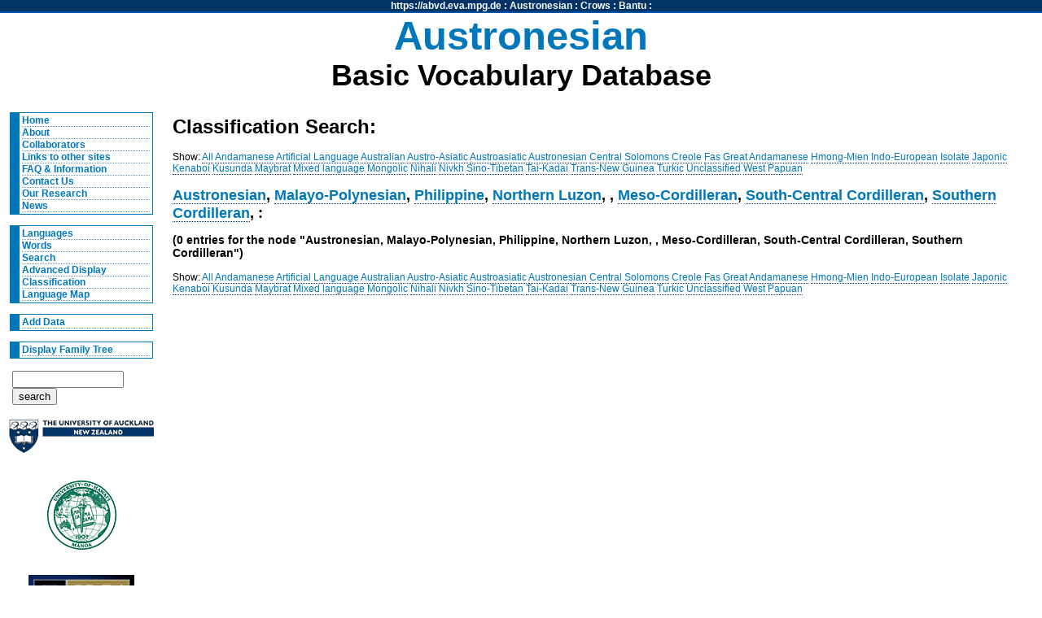

--- FILE ---
content_type: text/html; charset=utf-8
request_url: https://abvd.eva.mpg.de/austronesian/classification.php?node=Austronesian,%20Malayo-Polynesian,%20Philippine,%20Northern%20Luzon,%20,%20Meso-Cordilleran,%20South-Central%20Cordilleran,%20Southern%20Cordilleran,
body_size: 3115
content:
<!DOCTYPE html PUBLIC "-//W3C//DTD XHTML 1.0 Strict//EN"
    "http://www.w3.org/TR/xhtml1/DTD/xhtml1-strict.dtd">
<html xmlns="http://www.w3.org/1999/xhtml" xml:lang="en" lang="en">
<head>
    <link rel="stylesheet" href="/austronesian/css/main.css" type="text/css" media="screen" />
    <link rel="stylesheet" href="/austronesian/css/main.css" type="text/css" media="print" />
    <link rel="stylesheet" href="/css/lpan.css" type="text/css" media="screen" />
    <link rel="stylesheet" href="/css/color.css" type="text/css" media="screen" />
        <link rel="stylesheet" href="/css/leaflet/leaflet.css" type="text/css" media="screen" />
    <link rel="alternate" type="application/rss+xml" title="Austronesian RSS Feed" href="/history.php?section=austronesian" />
    <meta name="viewport" content="width=device-width, initial-scale=1.0">
    <meta name="description" content="A Database of Basic Austronesian Vocabulary" />
    <meta name="keywords" content="Austronesian Vocabulary Pacific Linguistics Lexicon Database " />
        <title>Austronesian Basic Vocabulary Database: Classification Search</title>
</head>

<body>

<div id="wrap">
<!-- LPAN -->
<div id="lpan">
    <a href="/" 
        title="To https://abvd.eva.mpg.de">https://abvd.eva.mpg.de</a>
        : 
    <a href="/austronesian/" 
        title="To Austronesian Basic Vocabulary Database">Austronesian</a> :  
    <a href="/crows/" title="To Crow Tool Research">
    Crows</a> : 
    <a href="/bantu/" title="To Bantu Language Database">
    Bantu</a> :  
</div>
<!-- LOGO -->
    <div id="logo">
        <h1>Austronesian</h1>
        <h2>Basic Vocabulary Database</h2>
    </div>
    
<!-- Navigation -->
    <div id="nav">
        <ul>
          <li><a href="/austronesian/" title="Home">Home</a></li>
          <li><a href="/austronesian/about.php" title="About Database">About</a></li>
          <li><a href="/austronesian/people.php" title="Collaborators">Collaborators</a></li>
          <li><a href="/austronesian/links.php" title="Links">Links to other sites</a></li> 
          <li><a href="/austronesian/faq.php" title="FAQs">FAQ &amp; Information</a></li> 
          <li><a href="/austronesian/comment.php" title="Comments">Contact Us</a></li>
          <li><a href="/austronesian/research.php" title="Our Research">Our Research</a></li>
          <li><a href="/austronesian/news.php" title="News">News</a></li>
        </ul>
        
        <ul>
            <li><a href="/austronesian/language.php" title="Languages">Languages</a></li>
            <li><a href="/austronesian/word.php" title="Words">Words</a></li>
            <li><a href="/austronesian/search.php" title="Search">Search</a></li>
            <li><a href="/austronesian/advanced.php" title="Advanced Display">Advanced Display</a></li>
            <li><a href="/austronesian/classification.php"
                    title="Classification">Classification</a></li>
          <li><a href="/austronesian/map.php" title="Language Map">Language Map</a></li>
        </ul>
        
        <ul>
            <li>
            <a href="/austronesian/webedit.php" title="Add_Data">Add Data</a>
            </li>
        </ul>
        
        <ul>
          <li><a href="/austronesian/tree.php" title="Hypertree">Display Family Tree</a></li>
        </ul>    
    
        <div id="search">
            <form action="search.php" method="get" accept-charset="UTF-8">
                <input type="text" name="query" value="" id="query" size="15" maxlength="60"/>
                <input type="hidden" name="type" value="both" />
                <input type="submit"  value="search" />
            </form>
        </div>

        <!-- AFFILIATE LOGOS -->
        <div id="affillogos">
            <p><a href="http://www.auckland.ac.nz/" title="The University of Auckland">
                <img alt="University of Auckland" src="/austronesian/img/auckland_uny_logo.gif" height="44" width="179" /></a>
            </p>
        
            <p><a href="http://www.uhm.hawaii.edu/" title="The University of Hawaii">
                <img alt="University of Hawaii at Manoa" src="/austronesian/img/uhawaii.gif" height="85" width="85" /></a>
            </p>
        
            <p><a href="http://rspas.anu.edu.au/linguistics/" title="Research School of Pacific and Asian Studies">
                <img alt="Research School of Pacific and Asian Studies" src="/austronesian/img/anulogo.gif" height="60" width="130" /></a>
            </p>

            <p><a href="http://www.rsnz.govt.nz/">
                <img alt="Royal Society of New Zealand" src="/austronesian/img/rsnzlogo.gif" height="68" width="130" /></a>
            </p>
            
            <p><a class="tiny" href="http://www.rsnz.govt.nz">Funded by RSNZ</a></p>

            <p><a href="http://www.eva.mpg.de/en">
                <img alt="Max Planck Institute" src="/img/minerva_small.png" height="120" width="120" /></a>
            </p>

        </div>
    </div>
<!-- Begin Content -->
    <div id="content">

    <h1>Classification Search:</h1><p>Show: <a href="/austronesian/classification.php?node=" title="Show all Nodes">All</a> <a href="/austronesian/classification.php?node=Andamanese" title="Show all Andamanese languages">Andamanese</a> <a href="/austronesian/classification.php?node=Artificial Language" title="Show all Artificial Language languages">Artificial Language</a> <a href="/austronesian/classification.php?node=Australian" title="Show all Australian languages">Australian</a> <a href="/austronesian/classification.php?node=Austro-Asiatic" title="Show all Austro-Asiatic languages">Austro-Asiatic</a> <a href="/austronesian/classification.php?node=Austroasiatic" title="Show all Austroasiatic languages">Austroasiatic</a> <a href="/austronesian/classification.php?node=Austronesian" title="Show all Austronesian languages">Austronesian</a> <a href="/austronesian/classification.php?node=Central Solomons" title="Show all Central Solomons languages">Central Solomons</a> <a href="/austronesian/classification.php?node=Creole" title="Show all Creole languages">Creole</a> <a href="/austronesian/classification.php?node=Fas" title="Show all Fas languages">Fas</a> <a href="/austronesian/classification.php?node=Great Andamanese" title="Show all Great Andamanese languages">Great Andamanese</a> <a href="/austronesian/classification.php?node=Hmong-Mien" title="Show all Hmong-Mien languages">Hmong-Mien</a> <a href="/austronesian/classification.php?node=Indo-European" title="Show all Indo-European languages">Indo-European</a> <a href="/austronesian/classification.php?node=Isolate" title="Show all Isolate languages">Isolate</a> <a href="/austronesian/classification.php?node=Japonic" title="Show all Japonic languages">Japonic</a> <a href="/austronesian/classification.php?node=Kenaboi" title="Show all Kenaboi languages">Kenaboi</a> <a href="/austronesian/classification.php?node=Kusunda" title="Show all Kusunda languages">Kusunda</a> <a href="/austronesian/classification.php?node=Maybrat" title="Show all Maybrat languages">Maybrat</a> <a href="/austronesian/classification.php?node=Mixed language" title="Show all Mixed language languages">Mixed language</a> <a href="/austronesian/classification.php?node=Mongolic" title="Show all Mongolic languages">Mongolic</a> <a href="/austronesian/classification.php?node=Nihali" title="Show all Nihali languages">Nihali</a> <a href="/austronesian/classification.php?node=Nivkh" title="Show all Nivkh languages">Nivkh</a> <a href="/austronesian/classification.php?node=Sino-Tibetan" title="Show all Sino-Tibetan languages">Sino-Tibetan</a> <a href="/austronesian/classification.php?node=Tai-Kadai" title="Show all Tai-Kadai languages">Tai-Kadai</a> <a href="/austronesian/classification.php?node=Trans-New Guinea" title="Show all Trans-New Guinea languages">Trans-New Guinea</a> <a href="/austronesian/classification.php?node=Turkic" title="Show all Turkic languages">Turkic</a> <a href="/austronesian/classification.php?node=Unclassified" title="Show all Unclassified languages">Unclassified</a> <a href="/austronesian/classification.php?node=West Papuan" title="Show all West Papuan languages">West Papuan</a> </p><h2><a href="/austronesian/classification.php?node=Austronesian, " title="Show this Node">Austronesian</a>, <a href="/austronesian/classification.php?node=Austronesian, Malayo-Polynesian, " title="Show this Node">Malayo-Polynesian</a>, <a href="/austronesian/classification.php?node=Austronesian, Malayo-Polynesian, Philippine, " title="Show this Node">Philippine</a>, <a href="/austronesian/classification.php?node=Austronesian, Malayo-Polynesian, Philippine, Northern Luzon, " title="Show this Node">Northern Luzon</a>, <a href="/austronesian/classification.php?node=Austronesian, Malayo-Polynesian, Philippine, Northern Luzon, , " title="Show this Node"></a>, <a href="/austronesian/classification.php?node=Austronesian, Malayo-Polynesian, Philippine, Northern Luzon, , Meso-Cordilleran, " title="Show this Node">Meso-Cordilleran</a>, <a href="/austronesian/classification.php?node=Austronesian, Malayo-Polynesian, Philippine, Northern Luzon, , Meso-Cordilleran, South-Central Cordilleran, " title="Show this Node">South-Central Cordilleran</a>, <a href="/austronesian/classification.php?node=Austronesian, Malayo-Polynesian, Philippine, Northern Luzon, , Meso-Cordilleran, South-Central Cordilleran, Southern Cordilleran, " title="Show this Node">Southern Cordilleran</a>, :</h2><h3>(0 entries for the node "Austronesian, Malayo-Polynesian, Philippine, Northern Luzon, , Meso-Cordilleran, South-Central Cordilleran, Southern Cordilleran")</h3><p>Show: <a href="/austronesian/classification.php?node=" title="Show all Nodes">All</a> <a href="/austronesian/classification.php?node=Andamanese" title="Show all Andamanese languages">Andamanese</a> <a href="/austronesian/classification.php?node=Artificial Language" title="Show all Artificial Language languages">Artificial Language</a> <a href="/austronesian/classification.php?node=Australian" title="Show all Australian languages">Australian</a> <a href="/austronesian/classification.php?node=Austro-Asiatic" title="Show all Austro-Asiatic languages">Austro-Asiatic</a> <a href="/austronesian/classification.php?node=Austroasiatic" title="Show all Austroasiatic languages">Austroasiatic</a> <a href="/austronesian/classification.php?node=Austronesian" title="Show all Austronesian languages">Austronesian</a> <a href="/austronesian/classification.php?node=Central Solomons" title="Show all Central Solomons languages">Central Solomons</a> <a href="/austronesian/classification.php?node=Creole" title="Show all Creole languages">Creole</a> <a href="/austronesian/classification.php?node=Fas" title="Show all Fas languages">Fas</a> <a href="/austronesian/classification.php?node=Great Andamanese" title="Show all Great Andamanese languages">Great Andamanese</a> <a href="/austronesian/classification.php?node=Hmong-Mien" title="Show all Hmong-Mien languages">Hmong-Mien</a> <a href="/austronesian/classification.php?node=Indo-European" title="Show all Indo-European languages">Indo-European</a> <a href="/austronesian/classification.php?node=Isolate" title="Show all Isolate languages">Isolate</a> <a href="/austronesian/classification.php?node=Japonic" title="Show all Japonic languages">Japonic</a> <a href="/austronesian/classification.php?node=Kenaboi" title="Show all Kenaboi languages">Kenaboi</a> <a href="/austronesian/classification.php?node=Kusunda" title="Show all Kusunda languages">Kusunda</a> <a href="/austronesian/classification.php?node=Maybrat" title="Show all Maybrat languages">Maybrat</a> <a href="/austronesian/classification.php?node=Mixed language" title="Show all Mixed language languages">Mixed language</a> <a href="/austronesian/classification.php?node=Mongolic" title="Show all Mongolic languages">Mongolic</a> <a href="/austronesian/classification.php?node=Nihali" title="Show all Nihali languages">Nihali</a> <a href="/austronesian/classification.php?node=Nivkh" title="Show all Nivkh languages">Nivkh</a> <a href="/austronesian/classification.php?node=Sino-Tibetan" title="Show all Sino-Tibetan languages">Sino-Tibetan</a> <a href="/austronesian/classification.php?node=Tai-Kadai" title="Show all Tai-Kadai languages">Tai-Kadai</a> <a href="/austronesian/classification.php?node=Trans-New Guinea" title="Show all Trans-New Guinea languages">Trans-New Guinea</a> <a href="/austronesian/classification.php?node=Turkic" title="Show all Turkic languages">Turkic</a> <a href="/austronesian/classification.php?node=Unclassified" title="Show all Unclassified languages">Unclassified</a> <a href="/austronesian/classification.php?node=West Papuan" title="Show all West Papuan languages">West Papuan</a> </p>
    </div>

<!-- Begin Footers -->
<div id="clearfooter"></div>
<div id="footer">
    <p>
        &copy; 2003-2026: 
        <a href="http://simon.net.nz">Simon J. Greenhill</a>
        , Robert Blust,
        &amp; 
        <a href="http://www.psych.auckland.ac.nz/people/Gray/Russell.htm">Russell Gray</a>.
    
        <a href="mailto:simon@simon.net.nz" title="Contact Us">
            <img src="/img/email.png" width="16" height="16" alt="Email Us" />
        </a>
        (0.00199)
    </p>
    <p>
    <strong>Please cite:</strong> Greenhill, S.J., Blust. R, &amp; Gray, R.D. (2008). <a href="https://abvd.eva.mpg.de/publications/index.php?pub=Greenhill_et_al2008">The Austronesian Basic Vocabulary Database: From Bioinformatics to Lexomics</a>. Evolutionary Bioinformatics, 4:271-283.
    </p>
    
    <a rel="license" href="http://creativecommons.org/licenses/by/4.0/"><img alt="Creative Commons License" style="border-width:0" src="https://i.creativecommons.org/l/by/4.0/88x31.png" /></a><br /><span xmlns:dct="http://purl.org/dc/terms/" href="http://purl.org/dc/dcmitype/Dataset" property="dct:title" rel="dct:type">The Austronesian Basic Vocabulary Database</span> by <span xmlns:cc="http://creativecommons.org/ns#" property="cc:attributionName">Greenhill et al.</span> is licensed under a <a rel="license" href="http://creativecommons.org/licenses/by/4.0/">Creative Commons Attribution 4.0 International License</a>.

<p><a href="https://www.eva.mpg.de/imprint/" target="_blank">Max Planck EVA Imprint/Impressum</a>.</p>    
</div>	

</div><!-- end wrap -->
<!-- Piwik -->
<script type="text/javascript">
  var _paq = _paq || [];
  _paq.push(["trackPageView"]);
  _paq.push(["enableLinkTracking"]);

  (function() {
    var u=(("https:" == document.location.protocol) ? "https" : "http") + "://stats.simon.net.nz/";
    _paq.push(["setTrackerUrl", u+"piwik.php"]);
    _paq.push(["setSiteId", "6"]);
    var d=document, g=d.createElement("script"), s=d.getElementsByTagName("script")[0]; g.type="text/javascript";
    g.defer=true; g.async=true; g.src=u+"piwik.js"; s.parentNode.insertBefore(g,s);
  })();
</script>
<img src="http://stats.simon.net.nz/piwik.php?idsite=1&amp;rec=1" style="border:0" alt="" />
<!-- End Piwik Code -->
</body>
</html>
